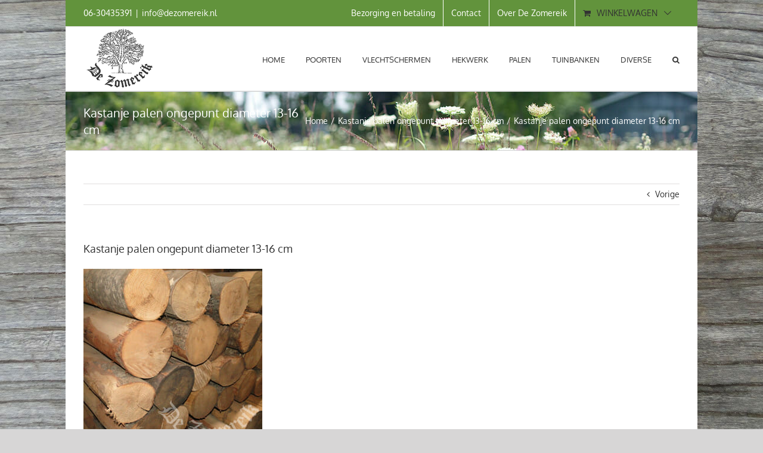

--- FILE ---
content_type: text/html; charset=utf-8
request_url: https://www.google.com/recaptcha/api2/anchor?ar=1&k=6Le_UEcaAAAAAEtj_8wizr7tkYoY8RhL8zozi4_-&co=aHR0cHM6Ly9kZXpvbWVyZWlrLm5sOjQ0Mw..&hl=en&v=N67nZn4AqZkNcbeMu4prBgzg&size=invisible&anchor-ms=20000&execute-ms=30000&cb=nq8pyxiv6ew1
body_size: 48639
content:
<!DOCTYPE HTML><html dir="ltr" lang="en"><head><meta http-equiv="Content-Type" content="text/html; charset=UTF-8">
<meta http-equiv="X-UA-Compatible" content="IE=edge">
<title>reCAPTCHA</title>
<style type="text/css">
/* cyrillic-ext */
@font-face {
  font-family: 'Roboto';
  font-style: normal;
  font-weight: 400;
  font-stretch: 100%;
  src: url(//fonts.gstatic.com/s/roboto/v48/KFO7CnqEu92Fr1ME7kSn66aGLdTylUAMa3GUBHMdazTgWw.woff2) format('woff2');
  unicode-range: U+0460-052F, U+1C80-1C8A, U+20B4, U+2DE0-2DFF, U+A640-A69F, U+FE2E-FE2F;
}
/* cyrillic */
@font-face {
  font-family: 'Roboto';
  font-style: normal;
  font-weight: 400;
  font-stretch: 100%;
  src: url(//fonts.gstatic.com/s/roboto/v48/KFO7CnqEu92Fr1ME7kSn66aGLdTylUAMa3iUBHMdazTgWw.woff2) format('woff2');
  unicode-range: U+0301, U+0400-045F, U+0490-0491, U+04B0-04B1, U+2116;
}
/* greek-ext */
@font-face {
  font-family: 'Roboto';
  font-style: normal;
  font-weight: 400;
  font-stretch: 100%;
  src: url(//fonts.gstatic.com/s/roboto/v48/KFO7CnqEu92Fr1ME7kSn66aGLdTylUAMa3CUBHMdazTgWw.woff2) format('woff2');
  unicode-range: U+1F00-1FFF;
}
/* greek */
@font-face {
  font-family: 'Roboto';
  font-style: normal;
  font-weight: 400;
  font-stretch: 100%;
  src: url(//fonts.gstatic.com/s/roboto/v48/KFO7CnqEu92Fr1ME7kSn66aGLdTylUAMa3-UBHMdazTgWw.woff2) format('woff2');
  unicode-range: U+0370-0377, U+037A-037F, U+0384-038A, U+038C, U+038E-03A1, U+03A3-03FF;
}
/* math */
@font-face {
  font-family: 'Roboto';
  font-style: normal;
  font-weight: 400;
  font-stretch: 100%;
  src: url(//fonts.gstatic.com/s/roboto/v48/KFO7CnqEu92Fr1ME7kSn66aGLdTylUAMawCUBHMdazTgWw.woff2) format('woff2');
  unicode-range: U+0302-0303, U+0305, U+0307-0308, U+0310, U+0312, U+0315, U+031A, U+0326-0327, U+032C, U+032F-0330, U+0332-0333, U+0338, U+033A, U+0346, U+034D, U+0391-03A1, U+03A3-03A9, U+03B1-03C9, U+03D1, U+03D5-03D6, U+03F0-03F1, U+03F4-03F5, U+2016-2017, U+2034-2038, U+203C, U+2040, U+2043, U+2047, U+2050, U+2057, U+205F, U+2070-2071, U+2074-208E, U+2090-209C, U+20D0-20DC, U+20E1, U+20E5-20EF, U+2100-2112, U+2114-2115, U+2117-2121, U+2123-214F, U+2190, U+2192, U+2194-21AE, U+21B0-21E5, U+21F1-21F2, U+21F4-2211, U+2213-2214, U+2216-22FF, U+2308-230B, U+2310, U+2319, U+231C-2321, U+2336-237A, U+237C, U+2395, U+239B-23B7, U+23D0, U+23DC-23E1, U+2474-2475, U+25AF, U+25B3, U+25B7, U+25BD, U+25C1, U+25CA, U+25CC, U+25FB, U+266D-266F, U+27C0-27FF, U+2900-2AFF, U+2B0E-2B11, U+2B30-2B4C, U+2BFE, U+3030, U+FF5B, U+FF5D, U+1D400-1D7FF, U+1EE00-1EEFF;
}
/* symbols */
@font-face {
  font-family: 'Roboto';
  font-style: normal;
  font-weight: 400;
  font-stretch: 100%;
  src: url(//fonts.gstatic.com/s/roboto/v48/KFO7CnqEu92Fr1ME7kSn66aGLdTylUAMaxKUBHMdazTgWw.woff2) format('woff2');
  unicode-range: U+0001-000C, U+000E-001F, U+007F-009F, U+20DD-20E0, U+20E2-20E4, U+2150-218F, U+2190, U+2192, U+2194-2199, U+21AF, U+21E6-21F0, U+21F3, U+2218-2219, U+2299, U+22C4-22C6, U+2300-243F, U+2440-244A, U+2460-24FF, U+25A0-27BF, U+2800-28FF, U+2921-2922, U+2981, U+29BF, U+29EB, U+2B00-2BFF, U+4DC0-4DFF, U+FFF9-FFFB, U+10140-1018E, U+10190-1019C, U+101A0, U+101D0-101FD, U+102E0-102FB, U+10E60-10E7E, U+1D2C0-1D2D3, U+1D2E0-1D37F, U+1F000-1F0FF, U+1F100-1F1AD, U+1F1E6-1F1FF, U+1F30D-1F30F, U+1F315, U+1F31C, U+1F31E, U+1F320-1F32C, U+1F336, U+1F378, U+1F37D, U+1F382, U+1F393-1F39F, U+1F3A7-1F3A8, U+1F3AC-1F3AF, U+1F3C2, U+1F3C4-1F3C6, U+1F3CA-1F3CE, U+1F3D4-1F3E0, U+1F3ED, U+1F3F1-1F3F3, U+1F3F5-1F3F7, U+1F408, U+1F415, U+1F41F, U+1F426, U+1F43F, U+1F441-1F442, U+1F444, U+1F446-1F449, U+1F44C-1F44E, U+1F453, U+1F46A, U+1F47D, U+1F4A3, U+1F4B0, U+1F4B3, U+1F4B9, U+1F4BB, U+1F4BF, U+1F4C8-1F4CB, U+1F4D6, U+1F4DA, U+1F4DF, U+1F4E3-1F4E6, U+1F4EA-1F4ED, U+1F4F7, U+1F4F9-1F4FB, U+1F4FD-1F4FE, U+1F503, U+1F507-1F50B, U+1F50D, U+1F512-1F513, U+1F53E-1F54A, U+1F54F-1F5FA, U+1F610, U+1F650-1F67F, U+1F687, U+1F68D, U+1F691, U+1F694, U+1F698, U+1F6AD, U+1F6B2, U+1F6B9-1F6BA, U+1F6BC, U+1F6C6-1F6CF, U+1F6D3-1F6D7, U+1F6E0-1F6EA, U+1F6F0-1F6F3, U+1F6F7-1F6FC, U+1F700-1F7FF, U+1F800-1F80B, U+1F810-1F847, U+1F850-1F859, U+1F860-1F887, U+1F890-1F8AD, U+1F8B0-1F8BB, U+1F8C0-1F8C1, U+1F900-1F90B, U+1F93B, U+1F946, U+1F984, U+1F996, U+1F9E9, U+1FA00-1FA6F, U+1FA70-1FA7C, U+1FA80-1FA89, U+1FA8F-1FAC6, U+1FACE-1FADC, U+1FADF-1FAE9, U+1FAF0-1FAF8, U+1FB00-1FBFF;
}
/* vietnamese */
@font-face {
  font-family: 'Roboto';
  font-style: normal;
  font-weight: 400;
  font-stretch: 100%;
  src: url(//fonts.gstatic.com/s/roboto/v48/KFO7CnqEu92Fr1ME7kSn66aGLdTylUAMa3OUBHMdazTgWw.woff2) format('woff2');
  unicode-range: U+0102-0103, U+0110-0111, U+0128-0129, U+0168-0169, U+01A0-01A1, U+01AF-01B0, U+0300-0301, U+0303-0304, U+0308-0309, U+0323, U+0329, U+1EA0-1EF9, U+20AB;
}
/* latin-ext */
@font-face {
  font-family: 'Roboto';
  font-style: normal;
  font-weight: 400;
  font-stretch: 100%;
  src: url(//fonts.gstatic.com/s/roboto/v48/KFO7CnqEu92Fr1ME7kSn66aGLdTylUAMa3KUBHMdazTgWw.woff2) format('woff2');
  unicode-range: U+0100-02BA, U+02BD-02C5, U+02C7-02CC, U+02CE-02D7, U+02DD-02FF, U+0304, U+0308, U+0329, U+1D00-1DBF, U+1E00-1E9F, U+1EF2-1EFF, U+2020, U+20A0-20AB, U+20AD-20C0, U+2113, U+2C60-2C7F, U+A720-A7FF;
}
/* latin */
@font-face {
  font-family: 'Roboto';
  font-style: normal;
  font-weight: 400;
  font-stretch: 100%;
  src: url(//fonts.gstatic.com/s/roboto/v48/KFO7CnqEu92Fr1ME7kSn66aGLdTylUAMa3yUBHMdazQ.woff2) format('woff2');
  unicode-range: U+0000-00FF, U+0131, U+0152-0153, U+02BB-02BC, U+02C6, U+02DA, U+02DC, U+0304, U+0308, U+0329, U+2000-206F, U+20AC, U+2122, U+2191, U+2193, U+2212, U+2215, U+FEFF, U+FFFD;
}
/* cyrillic-ext */
@font-face {
  font-family: 'Roboto';
  font-style: normal;
  font-weight: 500;
  font-stretch: 100%;
  src: url(//fonts.gstatic.com/s/roboto/v48/KFO7CnqEu92Fr1ME7kSn66aGLdTylUAMa3GUBHMdazTgWw.woff2) format('woff2');
  unicode-range: U+0460-052F, U+1C80-1C8A, U+20B4, U+2DE0-2DFF, U+A640-A69F, U+FE2E-FE2F;
}
/* cyrillic */
@font-face {
  font-family: 'Roboto';
  font-style: normal;
  font-weight: 500;
  font-stretch: 100%;
  src: url(//fonts.gstatic.com/s/roboto/v48/KFO7CnqEu92Fr1ME7kSn66aGLdTylUAMa3iUBHMdazTgWw.woff2) format('woff2');
  unicode-range: U+0301, U+0400-045F, U+0490-0491, U+04B0-04B1, U+2116;
}
/* greek-ext */
@font-face {
  font-family: 'Roboto';
  font-style: normal;
  font-weight: 500;
  font-stretch: 100%;
  src: url(//fonts.gstatic.com/s/roboto/v48/KFO7CnqEu92Fr1ME7kSn66aGLdTylUAMa3CUBHMdazTgWw.woff2) format('woff2');
  unicode-range: U+1F00-1FFF;
}
/* greek */
@font-face {
  font-family: 'Roboto';
  font-style: normal;
  font-weight: 500;
  font-stretch: 100%;
  src: url(//fonts.gstatic.com/s/roboto/v48/KFO7CnqEu92Fr1ME7kSn66aGLdTylUAMa3-UBHMdazTgWw.woff2) format('woff2');
  unicode-range: U+0370-0377, U+037A-037F, U+0384-038A, U+038C, U+038E-03A1, U+03A3-03FF;
}
/* math */
@font-face {
  font-family: 'Roboto';
  font-style: normal;
  font-weight: 500;
  font-stretch: 100%;
  src: url(//fonts.gstatic.com/s/roboto/v48/KFO7CnqEu92Fr1ME7kSn66aGLdTylUAMawCUBHMdazTgWw.woff2) format('woff2');
  unicode-range: U+0302-0303, U+0305, U+0307-0308, U+0310, U+0312, U+0315, U+031A, U+0326-0327, U+032C, U+032F-0330, U+0332-0333, U+0338, U+033A, U+0346, U+034D, U+0391-03A1, U+03A3-03A9, U+03B1-03C9, U+03D1, U+03D5-03D6, U+03F0-03F1, U+03F4-03F5, U+2016-2017, U+2034-2038, U+203C, U+2040, U+2043, U+2047, U+2050, U+2057, U+205F, U+2070-2071, U+2074-208E, U+2090-209C, U+20D0-20DC, U+20E1, U+20E5-20EF, U+2100-2112, U+2114-2115, U+2117-2121, U+2123-214F, U+2190, U+2192, U+2194-21AE, U+21B0-21E5, U+21F1-21F2, U+21F4-2211, U+2213-2214, U+2216-22FF, U+2308-230B, U+2310, U+2319, U+231C-2321, U+2336-237A, U+237C, U+2395, U+239B-23B7, U+23D0, U+23DC-23E1, U+2474-2475, U+25AF, U+25B3, U+25B7, U+25BD, U+25C1, U+25CA, U+25CC, U+25FB, U+266D-266F, U+27C0-27FF, U+2900-2AFF, U+2B0E-2B11, U+2B30-2B4C, U+2BFE, U+3030, U+FF5B, U+FF5D, U+1D400-1D7FF, U+1EE00-1EEFF;
}
/* symbols */
@font-face {
  font-family: 'Roboto';
  font-style: normal;
  font-weight: 500;
  font-stretch: 100%;
  src: url(//fonts.gstatic.com/s/roboto/v48/KFO7CnqEu92Fr1ME7kSn66aGLdTylUAMaxKUBHMdazTgWw.woff2) format('woff2');
  unicode-range: U+0001-000C, U+000E-001F, U+007F-009F, U+20DD-20E0, U+20E2-20E4, U+2150-218F, U+2190, U+2192, U+2194-2199, U+21AF, U+21E6-21F0, U+21F3, U+2218-2219, U+2299, U+22C4-22C6, U+2300-243F, U+2440-244A, U+2460-24FF, U+25A0-27BF, U+2800-28FF, U+2921-2922, U+2981, U+29BF, U+29EB, U+2B00-2BFF, U+4DC0-4DFF, U+FFF9-FFFB, U+10140-1018E, U+10190-1019C, U+101A0, U+101D0-101FD, U+102E0-102FB, U+10E60-10E7E, U+1D2C0-1D2D3, U+1D2E0-1D37F, U+1F000-1F0FF, U+1F100-1F1AD, U+1F1E6-1F1FF, U+1F30D-1F30F, U+1F315, U+1F31C, U+1F31E, U+1F320-1F32C, U+1F336, U+1F378, U+1F37D, U+1F382, U+1F393-1F39F, U+1F3A7-1F3A8, U+1F3AC-1F3AF, U+1F3C2, U+1F3C4-1F3C6, U+1F3CA-1F3CE, U+1F3D4-1F3E0, U+1F3ED, U+1F3F1-1F3F3, U+1F3F5-1F3F7, U+1F408, U+1F415, U+1F41F, U+1F426, U+1F43F, U+1F441-1F442, U+1F444, U+1F446-1F449, U+1F44C-1F44E, U+1F453, U+1F46A, U+1F47D, U+1F4A3, U+1F4B0, U+1F4B3, U+1F4B9, U+1F4BB, U+1F4BF, U+1F4C8-1F4CB, U+1F4D6, U+1F4DA, U+1F4DF, U+1F4E3-1F4E6, U+1F4EA-1F4ED, U+1F4F7, U+1F4F9-1F4FB, U+1F4FD-1F4FE, U+1F503, U+1F507-1F50B, U+1F50D, U+1F512-1F513, U+1F53E-1F54A, U+1F54F-1F5FA, U+1F610, U+1F650-1F67F, U+1F687, U+1F68D, U+1F691, U+1F694, U+1F698, U+1F6AD, U+1F6B2, U+1F6B9-1F6BA, U+1F6BC, U+1F6C6-1F6CF, U+1F6D3-1F6D7, U+1F6E0-1F6EA, U+1F6F0-1F6F3, U+1F6F7-1F6FC, U+1F700-1F7FF, U+1F800-1F80B, U+1F810-1F847, U+1F850-1F859, U+1F860-1F887, U+1F890-1F8AD, U+1F8B0-1F8BB, U+1F8C0-1F8C1, U+1F900-1F90B, U+1F93B, U+1F946, U+1F984, U+1F996, U+1F9E9, U+1FA00-1FA6F, U+1FA70-1FA7C, U+1FA80-1FA89, U+1FA8F-1FAC6, U+1FACE-1FADC, U+1FADF-1FAE9, U+1FAF0-1FAF8, U+1FB00-1FBFF;
}
/* vietnamese */
@font-face {
  font-family: 'Roboto';
  font-style: normal;
  font-weight: 500;
  font-stretch: 100%;
  src: url(//fonts.gstatic.com/s/roboto/v48/KFO7CnqEu92Fr1ME7kSn66aGLdTylUAMa3OUBHMdazTgWw.woff2) format('woff2');
  unicode-range: U+0102-0103, U+0110-0111, U+0128-0129, U+0168-0169, U+01A0-01A1, U+01AF-01B0, U+0300-0301, U+0303-0304, U+0308-0309, U+0323, U+0329, U+1EA0-1EF9, U+20AB;
}
/* latin-ext */
@font-face {
  font-family: 'Roboto';
  font-style: normal;
  font-weight: 500;
  font-stretch: 100%;
  src: url(//fonts.gstatic.com/s/roboto/v48/KFO7CnqEu92Fr1ME7kSn66aGLdTylUAMa3KUBHMdazTgWw.woff2) format('woff2');
  unicode-range: U+0100-02BA, U+02BD-02C5, U+02C7-02CC, U+02CE-02D7, U+02DD-02FF, U+0304, U+0308, U+0329, U+1D00-1DBF, U+1E00-1E9F, U+1EF2-1EFF, U+2020, U+20A0-20AB, U+20AD-20C0, U+2113, U+2C60-2C7F, U+A720-A7FF;
}
/* latin */
@font-face {
  font-family: 'Roboto';
  font-style: normal;
  font-weight: 500;
  font-stretch: 100%;
  src: url(//fonts.gstatic.com/s/roboto/v48/KFO7CnqEu92Fr1ME7kSn66aGLdTylUAMa3yUBHMdazQ.woff2) format('woff2');
  unicode-range: U+0000-00FF, U+0131, U+0152-0153, U+02BB-02BC, U+02C6, U+02DA, U+02DC, U+0304, U+0308, U+0329, U+2000-206F, U+20AC, U+2122, U+2191, U+2193, U+2212, U+2215, U+FEFF, U+FFFD;
}
/* cyrillic-ext */
@font-face {
  font-family: 'Roboto';
  font-style: normal;
  font-weight: 900;
  font-stretch: 100%;
  src: url(//fonts.gstatic.com/s/roboto/v48/KFO7CnqEu92Fr1ME7kSn66aGLdTylUAMa3GUBHMdazTgWw.woff2) format('woff2');
  unicode-range: U+0460-052F, U+1C80-1C8A, U+20B4, U+2DE0-2DFF, U+A640-A69F, U+FE2E-FE2F;
}
/* cyrillic */
@font-face {
  font-family: 'Roboto';
  font-style: normal;
  font-weight: 900;
  font-stretch: 100%;
  src: url(//fonts.gstatic.com/s/roboto/v48/KFO7CnqEu92Fr1ME7kSn66aGLdTylUAMa3iUBHMdazTgWw.woff2) format('woff2');
  unicode-range: U+0301, U+0400-045F, U+0490-0491, U+04B0-04B1, U+2116;
}
/* greek-ext */
@font-face {
  font-family: 'Roboto';
  font-style: normal;
  font-weight: 900;
  font-stretch: 100%;
  src: url(//fonts.gstatic.com/s/roboto/v48/KFO7CnqEu92Fr1ME7kSn66aGLdTylUAMa3CUBHMdazTgWw.woff2) format('woff2');
  unicode-range: U+1F00-1FFF;
}
/* greek */
@font-face {
  font-family: 'Roboto';
  font-style: normal;
  font-weight: 900;
  font-stretch: 100%;
  src: url(//fonts.gstatic.com/s/roboto/v48/KFO7CnqEu92Fr1ME7kSn66aGLdTylUAMa3-UBHMdazTgWw.woff2) format('woff2');
  unicode-range: U+0370-0377, U+037A-037F, U+0384-038A, U+038C, U+038E-03A1, U+03A3-03FF;
}
/* math */
@font-face {
  font-family: 'Roboto';
  font-style: normal;
  font-weight: 900;
  font-stretch: 100%;
  src: url(//fonts.gstatic.com/s/roboto/v48/KFO7CnqEu92Fr1ME7kSn66aGLdTylUAMawCUBHMdazTgWw.woff2) format('woff2');
  unicode-range: U+0302-0303, U+0305, U+0307-0308, U+0310, U+0312, U+0315, U+031A, U+0326-0327, U+032C, U+032F-0330, U+0332-0333, U+0338, U+033A, U+0346, U+034D, U+0391-03A1, U+03A3-03A9, U+03B1-03C9, U+03D1, U+03D5-03D6, U+03F0-03F1, U+03F4-03F5, U+2016-2017, U+2034-2038, U+203C, U+2040, U+2043, U+2047, U+2050, U+2057, U+205F, U+2070-2071, U+2074-208E, U+2090-209C, U+20D0-20DC, U+20E1, U+20E5-20EF, U+2100-2112, U+2114-2115, U+2117-2121, U+2123-214F, U+2190, U+2192, U+2194-21AE, U+21B0-21E5, U+21F1-21F2, U+21F4-2211, U+2213-2214, U+2216-22FF, U+2308-230B, U+2310, U+2319, U+231C-2321, U+2336-237A, U+237C, U+2395, U+239B-23B7, U+23D0, U+23DC-23E1, U+2474-2475, U+25AF, U+25B3, U+25B7, U+25BD, U+25C1, U+25CA, U+25CC, U+25FB, U+266D-266F, U+27C0-27FF, U+2900-2AFF, U+2B0E-2B11, U+2B30-2B4C, U+2BFE, U+3030, U+FF5B, U+FF5D, U+1D400-1D7FF, U+1EE00-1EEFF;
}
/* symbols */
@font-face {
  font-family: 'Roboto';
  font-style: normal;
  font-weight: 900;
  font-stretch: 100%;
  src: url(//fonts.gstatic.com/s/roboto/v48/KFO7CnqEu92Fr1ME7kSn66aGLdTylUAMaxKUBHMdazTgWw.woff2) format('woff2');
  unicode-range: U+0001-000C, U+000E-001F, U+007F-009F, U+20DD-20E0, U+20E2-20E4, U+2150-218F, U+2190, U+2192, U+2194-2199, U+21AF, U+21E6-21F0, U+21F3, U+2218-2219, U+2299, U+22C4-22C6, U+2300-243F, U+2440-244A, U+2460-24FF, U+25A0-27BF, U+2800-28FF, U+2921-2922, U+2981, U+29BF, U+29EB, U+2B00-2BFF, U+4DC0-4DFF, U+FFF9-FFFB, U+10140-1018E, U+10190-1019C, U+101A0, U+101D0-101FD, U+102E0-102FB, U+10E60-10E7E, U+1D2C0-1D2D3, U+1D2E0-1D37F, U+1F000-1F0FF, U+1F100-1F1AD, U+1F1E6-1F1FF, U+1F30D-1F30F, U+1F315, U+1F31C, U+1F31E, U+1F320-1F32C, U+1F336, U+1F378, U+1F37D, U+1F382, U+1F393-1F39F, U+1F3A7-1F3A8, U+1F3AC-1F3AF, U+1F3C2, U+1F3C4-1F3C6, U+1F3CA-1F3CE, U+1F3D4-1F3E0, U+1F3ED, U+1F3F1-1F3F3, U+1F3F5-1F3F7, U+1F408, U+1F415, U+1F41F, U+1F426, U+1F43F, U+1F441-1F442, U+1F444, U+1F446-1F449, U+1F44C-1F44E, U+1F453, U+1F46A, U+1F47D, U+1F4A3, U+1F4B0, U+1F4B3, U+1F4B9, U+1F4BB, U+1F4BF, U+1F4C8-1F4CB, U+1F4D6, U+1F4DA, U+1F4DF, U+1F4E3-1F4E6, U+1F4EA-1F4ED, U+1F4F7, U+1F4F9-1F4FB, U+1F4FD-1F4FE, U+1F503, U+1F507-1F50B, U+1F50D, U+1F512-1F513, U+1F53E-1F54A, U+1F54F-1F5FA, U+1F610, U+1F650-1F67F, U+1F687, U+1F68D, U+1F691, U+1F694, U+1F698, U+1F6AD, U+1F6B2, U+1F6B9-1F6BA, U+1F6BC, U+1F6C6-1F6CF, U+1F6D3-1F6D7, U+1F6E0-1F6EA, U+1F6F0-1F6F3, U+1F6F7-1F6FC, U+1F700-1F7FF, U+1F800-1F80B, U+1F810-1F847, U+1F850-1F859, U+1F860-1F887, U+1F890-1F8AD, U+1F8B0-1F8BB, U+1F8C0-1F8C1, U+1F900-1F90B, U+1F93B, U+1F946, U+1F984, U+1F996, U+1F9E9, U+1FA00-1FA6F, U+1FA70-1FA7C, U+1FA80-1FA89, U+1FA8F-1FAC6, U+1FACE-1FADC, U+1FADF-1FAE9, U+1FAF0-1FAF8, U+1FB00-1FBFF;
}
/* vietnamese */
@font-face {
  font-family: 'Roboto';
  font-style: normal;
  font-weight: 900;
  font-stretch: 100%;
  src: url(//fonts.gstatic.com/s/roboto/v48/KFO7CnqEu92Fr1ME7kSn66aGLdTylUAMa3OUBHMdazTgWw.woff2) format('woff2');
  unicode-range: U+0102-0103, U+0110-0111, U+0128-0129, U+0168-0169, U+01A0-01A1, U+01AF-01B0, U+0300-0301, U+0303-0304, U+0308-0309, U+0323, U+0329, U+1EA0-1EF9, U+20AB;
}
/* latin-ext */
@font-face {
  font-family: 'Roboto';
  font-style: normal;
  font-weight: 900;
  font-stretch: 100%;
  src: url(//fonts.gstatic.com/s/roboto/v48/KFO7CnqEu92Fr1ME7kSn66aGLdTylUAMa3KUBHMdazTgWw.woff2) format('woff2');
  unicode-range: U+0100-02BA, U+02BD-02C5, U+02C7-02CC, U+02CE-02D7, U+02DD-02FF, U+0304, U+0308, U+0329, U+1D00-1DBF, U+1E00-1E9F, U+1EF2-1EFF, U+2020, U+20A0-20AB, U+20AD-20C0, U+2113, U+2C60-2C7F, U+A720-A7FF;
}
/* latin */
@font-face {
  font-family: 'Roboto';
  font-style: normal;
  font-weight: 900;
  font-stretch: 100%;
  src: url(//fonts.gstatic.com/s/roboto/v48/KFO7CnqEu92Fr1ME7kSn66aGLdTylUAMa3yUBHMdazQ.woff2) format('woff2');
  unicode-range: U+0000-00FF, U+0131, U+0152-0153, U+02BB-02BC, U+02C6, U+02DA, U+02DC, U+0304, U+0308, U+0329, U+2000-206F, U+20AC, U+2122, U+2191, U+2193, U+2212, U+2215, U+FEFF, U+FFFD;
}

</style>
<link rel="stylesheet" type="text/css" href="https://www.gstatic.com/recaptcha/releases/N67nZn4AqZkNcbeMu4prBgzg/styles__ltr.css">
<script nonce="BwL2E9ECJUrOu7fpw-xDNg" type="text/javascript">window['__recaptcha_api'] = 'https://www.google.com/recaptcha/api2/';</script>
<script type="text/javascript" src="https://www.gstatic.com/recaptcha/releases/N67nZn4AqZkNcbeMu4prBgzg/recaptcha__en.js" nonce="BwL2E9ECJUrOu7fpw-xDNg">
      
    </script></head>
<body><div id="rc-anchor-alert" class="rc-anchor-alert"></div>
<input type="hidden" id="recaptcha-token" value="[base64]">
<script type="text/javascript" nonce="BwL2E9ECJUrOu7fpw-xDNg">
      recaptcha.anchor.Main.init("[\x22ainput\x22,[\x22bgdata\x22,\x22\x22,\[base64]/[base64]/[base64]/[base64]/[base64]/[base64]/KGcoTywyNTMsTy5PKSxVRyhPLEMpKTpnKE8sMjUzLEMpLE8pKSxsKSksTykpfSxieT1mdW5jdGlvbihDLE8sdSxsKXtmb3IobD0odT1SKEMpLDApO08+MDtPLS0pbD1sPDw4fFooQyk7ZyhDLHUsbCl9LFVHPWZ1bmN0aW9uKEMsTyl7Qy5pLmxlbmd0aD4xMDQ/[base64]/[base64]/[base64]/[base64]/[base64]/[base64]/[base64]\\u003d\x22,\[base64]\\u003d\x22,\x22XsKew4oaw6fChcO0S8O5wod+OsK1HsK1eVNgw7HDrzHDtMK/wpbCiE3Dvl/DiDALaB0tewAWV8KuwrZOwrtGIzMfw6TCrQ57w63CiVhDwpAPBGLClUY1w63Cl8Kqw41oD3fCmV/Ds8KNNcKTwrDDjFk/[base64]/w5bCmHpjGEptcW/DiCErL8OeTFXCnMOaW8OcwqBuDcK9wrrCtMOAw6TCvxXCnngGLCIaC10/w6jDkAFbWCnCkWhUwp3CqMOiw6ZiE8O/wpnDvmwxDsK4NC3CnF/[base64]/DisKgwr/DrDLDkkvCpcO2wr9KCzTCqmMXwpxaw79Aw4tcJMOfDx1aw4bCuMKQw63CjwjCkgjCm13ClW7CmQphV8OoE0dCFMKowr7DgQs7w7PCqgTDkcKXJsKDBUXDmcK5w5jCpyvDtAg+w5zCqDkRQ3VNwr9YGMOzBsK3w6fCtn7CjVfCn8KNWMK2BRpecgwWw6/[base64]/w6YhwqZ4wr9YawLDoMKNBDcoMSHCqMKXN8OMwrDDgMO4cMKmw4IYEsK+wqwqwpfCscK4WmNfwq0gw7VmwrErw7XDpsKQa8KSwpByXx7CpGM4w6QLfSMUwq0jw7DDqsO5wrbDg8KOw7wHwqdNDFHDlsKMwpfDuEHCsMOjYsKzw5/ChcKnZsK9CsOkdzrDocK/e07Dh8KhNMOLdmvCpsO6d8OMw6xvQcKNw4TCg217woY6fjs4wqTDsG3Ds8OXwq3DiMKzOx9/w4XDvMObwpnCk1HCpCFQwp9tRcOsfMOMwofCr8K+wqTChmXCkMO+f8KEGMORwovDtl5pUG50XcKlXsK/BcKEwo/CusO/w7cdw65Kw6XCvxgBwpXCpW3Dp33CsmTCvkgLw7PDsMK8LMOKwqJ8cgcVwrDCoMOBB0/Ct39NwqIyw5AhFMKZUBUFZcKPHjrDpRt9wp8jwq7Dn8Odb8KFCMORwo1Mw5/DvsKRWsKuf8KAa8O/MWwcwrDCmcKHA1zCt2rDo8KHXgUFbjoxOy3CqcORHcOtw7h6HsKjw7BBPkLCgiLConPCt0jChcOaZD/DhMOoNMKtw4cAYcKALgnChsKNFCIkXsKUKBhYw7xebsK2RwfDv8OYwpPCvDxFVsKhbRdjwrwQwrXChMO8IcKOZcO/[base64]/[base64]/DocOfKFrDuBbDkTvCmkPDrlrDiWjCoBLCn8KhHsKQHsK9GcKmeBzCimNlwo7CmHYGF1s5BBrDi0XCiiDCtsKLaEB8woppwpNHw4XDgMOxeV00wq3CvcOowrDDjcOIwqrDvcOTIlXCjTQDO8KuwpXDqk8vwpt3UEbCpg9qw77CvMKoazvCtMKLX8Oyw6LDsS8yO8Ouwq/[base64]/EMKVIsOFw60Iwoddw6dwwpNUwqjDh8O2w5nDvmVya8KgDcKZw690wq7Ct8K4w787VA9Ow4rDnmpLARrCvm0sAMKmw44bwqnCqz9ZwobDqATDucOcwrDDocOhw67CksKewqJxb8O7CjDCrsOhO8K5V8KTwpQ/w6LDpncuwq7Dh11gw6HDoVdEUiXDumzDvMKuwozDpcORw5toLwN7w4fCmcKQUsK+w5lCwpTCkMOjw5XDosKFDsOUw5jCmn8bw58oXi0Pw7dydsOXXz5cw7MswpPCjWQ+wqbClMKxATMGex/DsAnCsMOTw4rCgcKcw6UWA1VkwrbDkh3CgMKwYW1cwoPCusK7wqAXdWpLw6nDi0TDnsKIwqknHcKQGcOZw6XDjW/Ds8OCwqVdwqs/JsOsw6FJE8KYw5rCrcKjwqzCtVnDu8KfwoVNw7F2wqpHQcOpw7dfwpjCkjNYDHnDsMOFw5MSSBMkw7HDhj/[base64]/CusKmOMKdBwbDonvCvcO0w6EMJXbCnSzChMOJw6zDo2cKaMKXw6MBw5YqwoooVRtOBwsZw5jCqEcLEcKrwoNCwoZgwovCtsKcwojCqXAxwolVwps/[base64]/E8KyHMKnw5XDhyZpKsKswoHDu8KqPcOXwosGw7bCvBB5w6YaUsK9wpfCi8OXQ8OTQl/CtDgKWjBvaQnCggXCr8KZJ1QRwpPChX9XwpLDtMKGw6nCnMObHUPCqgbCsD7DmzAXMsOFNk0EwrDCg8KbPcObGD4rEsO6wqQkw4DDvsKebcK2eRHDmxvCi8K8D8OaO8K8w6MWw7PCtDI/fsKXw7A9wpduwq59woVPwrA7wr3DpMO6XXvCkFtiFn/CrkLCkxhsQCocwpQqw6bDicOpw68HfMKJHEVUFcORNMKQVsKjwodgwoxqR8OHI1hvwpvCtcOmwpzDvRNTWmTCnhd5PsKMb2nCiFLDqH/[base64]/CqD9eVBjDrkBrwpFwwrfDqzcHwpcBAsOsDWA2M8KSw4wEwrJQZxpOCMOow7Q1SMK7QcKPf8KpaSPCu8K+w5dRw5rDq8O1w63DgsO1TCPDucK3CcO/NcKyCHzDnxPDj8Osw4fDrsKrw4RmwpPDh8Odw7rCpcOMXGdLLsK0woJRw67CgGYmJmbDsVUSSsO/w43DvcOWw45qdsK1EMOnRsKdw4jCoy5OCsOAw6HDqVvDu8OjWygywo3CtRQLGcOhIWLCqcKOwphnwqpzw4bDjURTwrPDjMOTw6PCoWN0wr/Ck8O9Al0fwp7DusKQDcK/w5V3IFZfw5NxwrjCijFZwpLDnzIFWiLDngXCvA3Dh8KlB8OewpkbMwTDkR7Dri/[base64]/ax9oKiTCmEhqw4nCksOCZsOADMKZdycowpkUwo/[base64]/UcOew4HChi4ZbXcbBxsbAFZvw6LDu3xscMOsw4rDiMKVw47DrMOQY8Ohwo/[base64]/HMKfVsKDAXc+VQoIw5XDlsKKFFjDoi4scQbCm2dsecKqJsKzw65IBHhRw4Aawp/DmRDCrsK1wowjbGnDrsKpflTCiS8Iw5VsEhRkIjtEwrLDr8Otw6bCmMK2w5jDjlXCtndmN8O4wpVLS8KxPhzCmnliwpDDqcKgwoTDhsKTw4vDjjHCkwbDt8OfwqsYwqPChMOVf2pXd8KLw7DDkm/DmzDDiTvCi8OtYhlYNFIZfmZsw4ckw6R7wqbCpcKxwqVOw6LCh1LCuCPDsi0+X8K6DwZOBsKNGcKwwozDocOFbWJ0w4LDisKywr9uw6/DjsKEQWHDv8KGSxzDg2cfw7kLX8KOImNqw4MLwrEqwrHDnzHCqE9ew7vDvcKuw7JpW8Oawr3Do8Kcw7zDl2jCqmN1Xg/[base64]/ClMK2w7/[base64]/cMOWJnHDjcKHOHbCuMK2OcK3IDfCkS3CjMOxw5jCo8KVByBaw4JxwotlZ3VvPsOmPsKhwrTCh8OcFXTDtMOnw6gAwqcZw5NHwrvCncKYZMO+w6jDqkPDrm/Cn8OvHcKMPWobw4/DuMKgwq3Csi5nw6rCmMKUwrcsHcOXRsOsCMO+QVJTd8Oaw5nCpUYsRsOvDG84fBnCknTDm8KEEXlLw4vDpD5UwqBnJA/DuiVOwpvDoV3CqFo8OUhAw53DpFl+XcKpwrc0wpbCvSs0w63CmSx/[base64]/DusKXw49ZP8OzXMKpNMKtRzTCuMOPVcOOEsOlXcKDwoLClsKGBx5gwpjCqMOEE3jCkcO7BMKCDcKxwrdOwo5gd8Ksw4LDq8OtQ8OMHS/Dg1jCucOywpATwoBGw7dyw4DCq23Cq2vChxrCrxHDm8O1e8OpwrvCpsOKwq3DlMKOw7zDvhEXJ8OjJCzCqzNqw4PCrnBJwqY8PU7Cmw7Cn3rCh8OMV8OFBcOodcOWTBx5LnINwrRRDMK/w7zCuFoAw5IFw4DDvMKoYMKXw7JTw7HDgTHCuTk7KzDDikXChxgTw5g9w6B5cEXCvcKhw7PCjsKrwpMqw63Du8OKw7xVwpACa8OcOsOyC8KBcsO0wqfCiMKRw47Dh8K/CWwTDiNawqzDjMK7VlLCsX44OcKhHsOpw7fCpsKOGMOwZ8K2wozCosOHwq3Dl8OGHy4Mw79Awp1ABsOoIcK/asOAw7sbPMK3L1jDv2rDkMK4w69UU13CvC3Dq8KfPsKaa8O+NsOMwqFYRMKPfDQ0aQLDhkLDpMKjw4d/QVjDoTRPbyBCcT0ff8OOwrvCrsO7esOrVEYdO0bCjcODO8OsRsKgw70cf8OQwoR4BsK8wr1rFiM/[base64]/DsMOLEgXDilUoQcOWwoHCjcKvNxJRw6huwpkvPlwLQ8OTwrnDjMKCwprCnn7Co8O9w5ZiFjXCgsK3QMKkwqbCjTpVwo7CpMOtwpkFHcOqwqJpdcKbNw3DtsOjBSrDglXCsgrDsiDCjsOvw5IBwpXDiwxxNh5vw6nDpG7CrhE/GUgEAMOiYsKvc17Dg8OdeE86eBnDvF3DicObw4gAwrzDtcKhwpUrw7Vuw6TCu0bDksKdVXzCogDCsk8+w5TDl8KUw59wc8Kbw6LCv1UXw7/Ci8Kowp4Gw57CqVZaMsOJGCnDlsKSMsOjw709w6RtE2DDvcKmIz3Ci0tbwqAcTsOiwrrDow/[base64]/DgVHDshdDw6fDhx/CmDDDrsODLMOedcOvKD55w6VmwoQ3wqzDniRtUgoLwphoKMK3ByQmw77CvnwoQy7CrsOMb8O0wrNrwqnChMO3V8O/w4vDr8K6UxLCncKuTcOuw7XDll9IwrUWw4nDr8KVRGwLwp/[base64]/CtRTCoMKtwo83AMKSw5HCkVUpZsOeA1nCqMOTfcOuw7gCw5cvw5o2w6kfI8ODYwYKwqVAw4XCqMOfYHkyw6XCmEUfRsKdw7rCjcO7w54yV0vCqsKaTMOkMzrDlDbDu3HCrMOYPTfDggzCinTDpsOEwqTCrUJRLnw5Nw44Y8K1RMKKw5zCsk/ChEwtw6zDjX1IEnPDsyTDvsO0wobClDEeVsKlwpo5w4FLwoDDu8Kdw5MbT8K2K3ARwrNYw6vCtMKqdwIkBA49w4EEwqVBwrvDmHHCh8Kgw5I2ZsKkw5TCnmHDiUjDssKsXEvDsyF1WCvDjMKFHiElQ1jDpsO3SEpWUcOhwqVCR8O6wq/DkSfDlVd2w7lXFXxKw6Y1YnvDoVjCu3LDoMOPw7PCqi0vekvCrn4Xw7HCn8KGU3NUGGvDtRQRbMKxwprCnxnChwHCl8ONwo3DuCjCsVjClMOwwpjDpcKfY8OGwo9RB1AGWk/CiG/CunR/w7DDpMOTXS87EMO6wrbChFjCrgx9wq7DqUNAdcKBKRPCgAvCusOYKcOCJWrCnsO6LMKQYsKCw4bDrn0SKTTCrj4VwqxXwr/[base64]/wrbDq8OjWwHCghIswpjCpMOOQsKyfEYhw7rCpREkAnclw7p/woUGN8OYEsKdOTrDicOdfXDDkMKLOVTDmcOGOidbPzcpIcK/[base64]/Cl8KnRMKmw4HDgV5NwqVBSXYydTnCpsOhw7J5wrDDlsKcD1RLTMK4ZwbCl0vDscKIZ21QDk/CsMKqIkIrfCIsw6Ydw7/DpxbDj8OBHsOTQ0XDsMOEOzLDq8KVAAJuw7LCvl/[base64]/OHpBwoUoBsOFI39wey/CmMK5w47DscKswrlGw7djwo5RfkTCj1rCtcKAThI+woJffcOHbcKewo5ncsOhwqgGw59gL38uw4tnwpVlJcOcfj7CkXfCpn51w7rCmMOCwpbCisK5wpLDihvCrTnDu8KTQsOOw6DDh8KuQMKOw5bCqVVjw68RbMOTw7tRw6x0wqzCisOgbMKEwoY3w4knaHbCs8O/wrLCjUAMwrPChMOmOsKGw5Vgwr3Dmy/DqMOxw5HDv8KCLwHClwPDjsO9w7cywrfDvMK5w75rw54wBCHDpUXConTCv8OPMcK0w702Kh3DqcOHw7lhARbDqMKow77DhQLCu8O5w53DjsO/KGJde8KYB0rClcOlw78DEsKtw54Pwpkcw6TDsMOpCmvCkMK1XyY7acOow4ZVPXxFEWXCiX/Dh0o6w5VRw6MseCQDEcKrwrg8FnDChwfDljcJw61KADTDjMOVf2vDm8OrIVzCscO1w5U3MF9QWiEkATjChMOBw4jCg2zCo8O/[base64]/wq7Dv8ODwrfCqsOYIgbDuznCrsOdF8OSw6BJWXAONzPDnkJZwpHDm2d/c8OmwpXCicOKcyYcwqJ4wqzDuiDDoEkswrksasKcAyp5w7HDtF/CqhxMI23CnRZMVMKkNcOVwrLCik0PwqdsGsOjw4LClsOgHsKJwqnDsMKfw519w6MLdcKiwoLDuMKiG1p8Q8KiM8OjMcOZw6VTU0kCwow4w7ZrazpdbBnCsFk6UsK7MCw3bXJ8w5h7P8OKwp3DgMKRdwEGw4oULMKvNcO2wokPUEPCplc/U8KlWgjCqMOUOMKWw5NDD8KIwpvDtDcdw7EOw4VjdsKWEA/Cm8KaH8KIwpfDiMOkw7YXfGfCknPDsSYqwoEFw4rCi8KkfRnDvMOpblDDtMOYSMKMWjnCjCFKw4hXwp7CvjpqOcOHKz0ywrFeccKsw4/DpHvCvHrDrT7CqMOEwrrDt8K/fsKGQkVGwoMQVmQ4EcOTWUXCuMKhI8KFw7UyMQ3DqDktYV/DnMKNw7MTQcKdV3FUw641woAHwq5tw7fCjnfCuMOzIBA9ScORe8OtYsKJZEpywqzDtGg0w7wTbjHCl8Odwps4dm51w5UIwoDClcK0A8OQATMaIXPCgcK1EcOgccKHIV89N3bDu8KDY8Onw7fDkA/DsCBEW1HCrSQ9Qi8Vw5fDl2TDrjHDm3PCvMOOwq3DhsO0NMO2GMOswqtFHGofW8OFwo/Cn8KTE8OlckInI8Ozw7sawq7DgnwdwpjDtcOrw6cewpNcwoTCgA7DhB/CpU7CvMOlUsKTVRQQwoDDk2HCrjIqTmDCoyPCrsOAwqfDrMOAY2tswprDgcK0S0/[base64]/[base64]/CuBjDjMO6w5LClwDDl8KHw4vCiDLCiB7DlmkVbcOSRG0SF2HDtgFdLEMGwqzDpMOySk03VxPCjMKbwpl2EXEVVBvDqcOXw4fDsMO0wobChFfCocOWwpzDiAtIwqzDp8K5wr7CrMKDDSHDpMODw50zw4tiw4fCh8Orw69dw5FeCldYOMOnNT/DjBvDm8OIccOfaMKSw5zDpMK/JcOFw64fA8KvLR/CnTkywpEUXsOuAcKIS3cxw54mAMOqDzfDhsKnLTTDucO8P8K7WTHCslt+RwLCvUHDv1kYLcOueT5Qw7XDqibDoMOIwpUEw5hDwoHDn8OVw51aaWfDucOrwoTDoW3DrcKTU8Kpw47Du3zCpH7CiMOkw67DoxtjDMKDeCTCpUTDo8O3w5vCmE42cRTCt2/DrcK6LcK1w73DjH7CoXTDhB1lw4zDqMKTVGrCjTYfeA/DrMK3S8KNKlPDvhnDssK+U8OqNsO/w5HDrHUMw4zDpMKZIS4mw7zDhhDDtEVfwrFUwpbDmTJSeT/Du2vCkF1pIl7Dt1LDvArCpnTDqSUDMT5pF3LDmT0OME4Yw7UVcMOPSUQeXkLDrkVOwr5XRMOte8Olb1d1acObwq/[base64]/DtUIwwo8Aw6zDrcO7wrrCjcOyw7zDgwhPwoXCrickKzzCqsKPw5g/[base64]/CpFTDjQ3CgH3Dul4TwpQyw7law5EBPXlzPXRQGMOcPMOdwq8ow4vCjHhNIGYSw6PDsMKjMsOdZBI0woTDo8OAw67Cg8OLw5gZw6bDisKwIcKUw6rDs8K9Mg8lw5zCr23CmQ3CpWTCkyjCnlbCq3MDbkMbwr9Hwp/[base64]/[base64]/DmMOSfsKxeGs0XXRPwo7CszTDmMOGwoHCtcOkCMKmCRHDihpXwqTDv8OnwoXDgsKINWTCn1M3woDDtMKAw6suIw/Cni93w6RawqTCry5LIsKFHRfDtcOKwrZ5ZVJ4d8KZw41Ww43CusOGwr8ywp7Dmgo2w6tmPsKvW8O8w4tJw5LDm8KkwqTCimwGASfDp0xdLcOJw6nDgUo5NcOENcKvw7PDmmoFEAnDiMOmBzjCpWMhdMKawpbDp8KOfRLDgV3CmMO/EsOrGj3DjMKeFMKawoHDvENYwrvCqMOHasKIasOJwr3CnQ9QQUHCiQPCrwtYw4YDwobCqsKLWcK8X8K0w5wXHm8owpzChMKcwqXDo8Opw7Z5KgoXXcODcsO9w6BFYTAgwqkiw4XCgcOmw643w4PDszNaw4/Ck3sXwpTDm8OnFCXCjcOWwq0Qw53Cuy7Dk1/DucKcwpQWwqLCjVvCj8OXw68KXcOscnDDvMK7w51YPcK6EsKhwpxmw5g+LMOuwoJnw4MuBhPDqhBJwqRTV2TCmDdXKwjCnDjCgE4Vwq1Uw4fDkWUaQsOrdMOlGT/CnsOjwrLCjkRkw5PCiMOUPsKsIMKEdks0wp3Dt8K7OsKUw6gnw7kAwrHDqzbCkE4iUmYzV8K2w6IcLMOmw6HCu8KZw48cZjNtwrnDm1jCjsOjQAZiKRbDp2jDrzZ6PE5IwqDDonNCI8ORXsOreR3Cp8O5wqnDkUzDssKZBAzDtMO/woFGwq5NQ2RMDC/Dk8O0E8O+bGdLIMOAw6ZHw4zDuw3Dgn8bwr/CvcO2EMKWTGDDsHAvw5BEwrzDkcKUSWXCvD9TFcOGwr3CqsObWMOAw6bCplnCsQEbSMKvNyJybsKtcsKnwokgw5ArwoTCk8Kpw6fCg1M8w53Cv3dgV8O/woE7DMO/LEMjRsO7w7LClMOxwpfCj1TCpsKcwr/DvWbDlVvDgQ/DscKLf03DgxLDjDzDsBE8wqoywrU1wo3Djh1Ew7vDoCoMw6zDtzbDkFHCvDXDksKkw64Nw6HDhMKPHD/CoFTDu0R3IlXCu8KCwq7DusKjAsOHwqpkwqjDlw8Bw6fClkFaSsKow4/CqcK0OsKlw4ErwrjDjsK8X8KXwrHDvxPCicOsYl1+MVZAwoTCgUbDkcOrwrArw6bCgsKfwpXCgcKaw7MsHAA2wqgiwp9dW1ggb8OxcGjChAdfV8OTwrknw5xVwpnCnD/Cs8K/NkDDn8KUwo04w6QqM8OtwqfCoiV8K8KXwqBvd3vCjC5Yw4TDtGbDisOYDMKrBMOZRMOqwrgtw5zChsOBPsOMwqnCmcOPclkcwoEAwoHDjcOHR8OZwqdhwpfDscKJwqQudXfCiMOOX8OdDMOsRG5Aw7VZXl8ZwpjDv8KLwqh9RsKMDsO6OsKow7rDmy/CkSBfw5PDrsOaw73DmgnCok0tw6UmQGbCgwtSZMOewpJ4wrrDgMKNPwA0PsOmM8O1wrzDmMK2w6nChcOWJTPDvMOURMKUw7PDnRHCpcKMIEtXwpo3wrzDvsKpw4QuA8K0VFbDk8KYw6fCl0fChsOifcOMw6p1JxsLVEReDRBhwqHDrsKSV3FSw5/DkG1dw55LFcKkw47CnsOdw5LCsh9BZDgVKSlrHnkJw6vDnSYSBMKLw59Ww6fDpBMhWMOyCMKJd8KVwrXCksO3Xn1GdjbDg2sNHcOOI1/[base64]/[base64]/NcOUwrjDgkjCg8Kmw64UDcOjHMKtwrIbN8K9QsO+worDnT1Jw4I7RyjCgMKVScKLT8OBw7FBwqLDtMKkP0VlQ8OJcMOeRsKzcT1cDsOGw5jCnTfCl8OpwqVfTMK5OwFpYcOiwoHDgcK1VMOGwoY9J8OiwpEyXGPCln/DkMODw49neMO3wrQQHS8CwpRgHcOwPcOCw7QLW8KaGBgqwpvCgcKowrQpw4zDrMKSJE/[base64]/CuFtcI8OmSsKALBnDrClTXMOfw4rCmcOuKcOkw5pgwr/DviIJIHg0FsOkIl3CuMOGwogUZMObw75rV2AXw7zCpcOKwrHDssKEG8KCw44xScKZwqPDg0rCssKOCcKGw6Ucw6LDlBJhaQLCqcKjPnBBJ8OQKgtEMTrDgD3CtsOXw7fDs1cLE2BqEjzCuMKecMOxdGkFwoE/[base64]/wpDCmcOxw599EhnDjERjwqA+CyIhWsOVbEVKVVjCvCk6Gm18E3VBBRU3DzvCqEAhBMOww7kQw6/DpMKsCsO+wqctw4xvLFrCjMKAwrF6NzfCrz40wpPDj8K7LcOZw5d9LMKNw47DpsOBw7PDhDXCicKHw4ZwTxLDgMK1U8KbHMO8cAtRZ0NCGC3CksKfw7HChQvDk8Kpwp9HRcO5wrlqPsKZdMOMEsOTLkjDox7DoMKYEnTDosKPIlAfdsKKND5pYMOaOy/DgsKZw4gaw5PCp8K5wpUBwrcEwqXDomfDkUzCucKbesKCOwzClMK0IkPCkMKfFsOBw44Rw7dgeUIww4gGNyzCr8KywonDo3Bhwo52asKOH8OYOcK4wrMYFHRZw7rDj8KCL8KVw5PCi8OfT2NVb8KOw4bDscK/w6LCmMK6M37ClMKTw5/[base64]/P8OiWnlCGMKgHy8VHVBnWMKWdHTCsCDCgBtTK1zCs0Qbwp5dwpAHw7rCrMO6woTCgcK5fsKxbUrCsV7Cry4ADMOHSsKbEnQIw4nDpStresKRw5NCwoQpwo1bwrcWw7/[base64]/[base64]/Co03Cr0FcUjgrw5LCrsK4w5PCt3vDpsO3wqZ0JMKHw4/Cv2rCvcKbQcKpw4AGGMKzwq3Dn03DozrCusKKwqzCpgfDlsOtYcO2w7nDlEoqM8OpwpBPdsKffA96HsKGw6Qtw6Fcw7/Ds1M8wrTDpC19SXEHFsKPB3UGHgTCoGxCDkxhFHhNV3/[base64]/[base64]/[base64]/DhizCtX9Lwq0Bw51YNQouwovDpcKYP3p2ZMO8w7lUOGEEwptbORnCn1lxcMOFwo0jwpV9PMOuUMKYVjsdwo/CnSB9WgwdfsOMw6MRU8Kcw4rCnGE/w7zCh8K1w5Vlw7JNwqnDlcK0wrvCmMOrPEzDncOJwq5+w6YEwrBzwrN/UcKfQ8Kxw5U1w7dEGl7Cq0nCicKMUMOVbBcFwpYWQcKAS13DujMIZsK5J8KpTsK2YcOxwp/Dq8OLw7TCl8KvI8OLUcKQw4zCsAcNwpPDgBPDtcKfEE3CmkhcFcKgW8Odwo/CpQAkXcKDMMOwwptJW8OeViguXTvCrAYSw4fDoMKNw7FEwqYeP3xHPCLCvmDCocKkwqEAYHN5wqrDj0rDjAR4bBcvLcO2wrdwHklEHcOOw7LDhMKDdcK/wrtURlwhIcO0w6QNNsKUw6/[base64]/VsKAwoJMecKmwqPDhsONPcODScKSwqDDh1N4w6hOw5nDscKeJMONE3vCj8O3wrpjw4rDosOUw7HDvUQaw7nCkMOYw7I2wrTCtglqwqhSXMOIw6DDo8KbOQDDmcO1wpV6Z8OBZsObwr/[base64]/Q8KYw7rCj8OPwq/[base64]/wpjDmQFEDk0OI2/CsVDDo8Oww6hKwrE1IMK7wprCn8O4w6Usw6hew44Bwol0wrpDEMO/BcKHKMOQU8K/woQeOsOzesO0wovDnirCrMO3DE3CrsOqw4JawoVgAlpTSDLDv2RJw57CvMOPe0QswrHCmTHDkjgMWsKndm1VPxYwNMKCe2R4EMOQM8OXRmjCnMOgYVHCi8KBwowLJnvCucKqwp7Dp2PDkWDDpFJYw53CmMKKM8KZUcKufx7DmcO7PcKUwobChFDDujpcwq/DrcKiwprCizDDgQfDmcKDDMK2IRF2aMKfwpbDlMOBwodtw6bDssO9fsOPwq5uwocTLyHDjMKJw50+SytQwp1bFAPCtC7Coj/CsT9vw5AreMK+wqXDvDRIwoxqNWfCtSXCnMKnFk5nw540RMKyw50/Y8KYwoo8Hk/Co2jDuho5wpXDvMKjw48Mw551NSvDgsOaw4PDnV0swqLCvArDs8ONGEByw55RLMOqw6NdIcOUdcKBCMK8wpHCk8K/[base64]/HlEdXWXDknMlAcKFd8Kcw7RQEMOVwqTCm8Kbwp0xFVXCvsK4w7bCjsK/ScK+WBZaCUUYwoY/w6Ahw4F0wq/ClDPCosKLw60NwrljIMOMNR/CgxZTwrbCmsO7wpPCgTXDh1oce8KOX8KGYMOFR8KEDWHCnAdHHxA1d0TDiw9+wqrCqsOqZcKXw7cNaMOoKcKiAcK/fFRgYytcOwnDgnwBwpRvw6bChH1WbMOpw7XDpcOUB8KUw6tQQW0SNsKlwr/CghfDthLCm8OmI2NiwrkPwr5BdsOjcBPDlcOYw5LChwnCtBtWwpTCjQPDjn/ChkF1wqzDl8OIwokAwrMle8KGck7CsMKCTsOJw4jCtBxawoPCvcOCNW9BQcOzZjtPRsKdODbDs8KKwoPCrlxALjcHw4fCgcOfwpBgwq/Di1PCry9qw4TCoRQTwpMrSX8FZV7DicKfw4/Cr8K8w5I1GCPChzlRwptBBcKFPMKnwonDjToHaSrDiWvDtGwcwr0yw6PDlipGdkNxZMKQwoUZw7cjwo5Iw4LDpBjCgQ7Cn8KywoPDjw0/RMK4wr3DsxkaQsOlw7DDrsK0w5PDgmLCp1F0dMOnLcKDZ8KQwp3Dt8KuDSFYwp/ClMO9VmU2EcKxASjCrkg0w5l5R1VQesOBM1nDq23CnsOtBMO1dQ/ConAFRcKQcsKjw7zCsGRrX8KIwr7Cl8Kjw6XDviBXw6BcDsOYw7YzRGTDmjl3RFxnw4pRwoxARcKJB31nMMOoUXXCkk5/acKFw7s2w5zDrMOYRsOWw4bDpsKQwokjIy/CtsK+wpTChGbDoVMgw4lLw7F8w7jCk2zCtsO/QMKFw4YUScKHa8Knw7Q7H8OewrBnwrTDrcO6w6jCkxTDvGpkeMKkw6cUDk3CmcKPJMOtR8OeUmxPAWvCncOAewQ1fMOeQMOGw5RTKiHDmyRDVyJMwokAwr8hZ8OkdMOAw4zCsTrCjlsqbS/CuWHDu8KWEsOuaj4kwpc8ZyPDgkZKwrttw6HDocK2aG7CmV/CmsKeVMOOMcOuw64WBMOmI8KhLRHDuyhAc8Opwp/CiCcnw4rDpcO2acK4T8OfRXFfw7d9w6Jxw7kOGTQYaxHDoAjCksOhUSU1w63DrMO2wpTCrE1cw4YKw5TCswLDqmFTwrnCnsOiWMO3F8O2w5JUOcOqwosxwqDDscKuYB5EJsOoEMOhw6/Dn3QQw60fwozCqkfDpllBVMKJw54swocnAUfCpcK+UEXDvGR5TsK4OGTDjm3Cs0jDuQpDO8KaCMKow7TDucKiw5jDrsK0TsKKw6HCiWDDimfDiBhgwr1/wpE5wpd2AMKzw7PDl8OnLcKdwonCpnfDt8KGcMO5wpDCgsKjw7DCuMOHw4Z6wpJ3w5d1G3fCrBDDpikSe8ObD8KOZcKhwrrChxR6wq1PeB/Dkiovw65DFVvDoMOawojCuMK9w4/DlSNfw4/[base64]/DjwLDm8Kfwrd5AjHDgwpzwqlgPcOkw48VwrtBHVXDq8OXLsOPwq5RTSUFw5TChsOBGyjCssOpw7HCh3DDgMKlIFEGwq4Yw4shMcOSwpJWF2zCj0Ijw78RXcKnXmzDuWDDtz/CkgVhLMOta8KFNcOzecODY8OVwpQuCntqIzfCpcOvRTPDv8KDw5HDgxPChMK5w75wWyDDiVHCuk1UwpEgXMKgH8OzwrNKd1YTYsOUwrguKsK/KBXDiTzCuTkmUGw1SsKcw7pldcKqw6ZCwptowqbCsW1fw51iRB3CksONL8OIXxvCpEoWNWrCq3zCnsOPUcOKFGIKUinDqMOlwojDpyrCozYtwobCjTrCnsK5w7bDscO+NMOew4DDjsKGdgo4EcKzw5rDtW1sw7PDrmXDhcKgJnjDilRReUQsw6PCnw/ClcO9wrDDuGZXwqF/[base64]/DoRc8wqbCn8OoT8OEUMKdQxvCiMOzMMOEeQArw508wo3CisOTB8OIHcO5wqHCunzCnGgFw77Dhx/DtSVvw47ChAoow5pkW28/w5UGw4N5HEDDhjXCjsO+w6TCukXDqcK/F8OxWWloN8KQI8O0w6fDtGDCr8KWPcOsHQLCn8KdwqnDrsKrEj/Cp8OIXcOOwpBswqbCqsODwrbCh8OsUTPCnnfDjMKpw649wqTCtMKJFGMJAF9jwpvCh3RtBy/CgFtHwrPDgcKnw7Y/JcO1w5tEwrZOwoY/aQbClMKlwppwa8KHwqNzQ8KAwpIxwpfChgB7P8KswovCo8O/w7pSwpzDjxnDvHktTT4JUA/[base64]/DmxDDunfDgWrDkMKSe2nCsF83HMKtw7Qvw7PCi2vDpsOsEFTDkG3DgMOKY8OdO8KPwoPCulYOw74+wrcwUcKqwrJ3wp7DuXfDqMOpEyjCnFota8OyOHvChiwPAntrbsKfwpbCkMOew7N/EFnCsMO5TRMXw4ASSQfDiS/CgMOLHsKoT8O2WMKwwqjChjnDvF/[base64]/Cm8KCwrbClwoYI8OIdcOEWnpMUcOjw5tqwpXCqTVgwo0ywoxNwqXCnQZkJBV2PcKGwp/DsTLClsKewp7CpxbCinPCgGsUwqrDkRAEwrzDkhU9bcOvN042EMKXcMKSGADDvsKVHsOkwr/DuMK7ITFjwqtQbTlWw552w6bChcOiw5/DkSLDhsKJw7ZKb8OgVwHCrMOGaT1dwpnCglTCgsKYJMKlfHdqERXDk8Orw6fCgE3ClyXDlcOCwpleCsOtwqPCt2TCm3QQw5NLUcKUwqLDqMOxworCkcOgeVHDk8OGRhvCtk4DBcOlw5UDFm5gegAxw457w5Y9YiZlwrvDusO+NW/CtCIFdMOOclTDlsKXf8OHwqgpAD/DlcKTYE7CncKLGAFNT8OFMMK8BMOrw4zCtsOLwohTfsKVXMKXw6AzaFTCisOZLADCmwYVwp0Ww54ZDmbCm1MgwpwMcgbChiTChsOmwqAaw71OBMK8CMOJWsOtZMKAwpLDqsO8w5PCiUQZw4UCc19AcwgDC8K+bsKEC8KLcsKITUA/w6U8wpvCkcOYLcOndMOhwqVoJsKSwqUHw43Cu8Ouwp5uwrpOwpLCm0Y3S3zClMOkIsKyw6bDp8KrNcOlSMOPPxvDn8Kxw73Cpi9WwrbCs8K9L8OMw7oKJsORw4LCmi1UJ3wQwq8kVX/[base64]/CncKwwrgwJyACw44AeiLCqFXDrl87w6fDmMK/QgHDmn00Y8OlYMOhw4XDu1Zkw40Rw5LCqCJmDcKjwrnCj8OIworDgcK7wqt0O8KxwpxHwqDDiB1wZEMhVsKGwrzDgsOzwqjCmcOiJHc9XVZkAsKBwolhw7dawrrDnMKJw5/Dr2Erw4V3wrLClcOfw63CrMK6IA0TwqM4MxAfwp/DrgJOwr1Nwo/DtMOuwpwNAyowcMOwwrJzwpANFCoOVMKHw4NTZgo4TxjDnknDpzZYwo3CrhbCuMKyDWU3ecK0wpTChhLCmRp5KzDDlMKxwptSwpUJZsKaw7XCi8KewpLDjcKbwpfCp8KkfcOUwoXCtH7CucOSw6JUZsOzfw5RwoTDisKuw6bCugXCnVNAw5XCp0o9w5gZw6/Ct8K4aD/DhcO5woFnwr/[base64]/[base64]/wqogIGzCu8OMasK3w7/Dl8OKwotpAyd3w7/CuMKqDsOJwo0WSVnDlgLCrsOGf8OGW3oOw77CusKjw6U2GMOEw4NYasOgwpJzDsKew6t/CMKBfzwdwplkw7/DgsORw4bCv8OpC8O3wpnDnloEw6rDlGzCl8KQJsKCP8OLw4wAV8KkLMKyw58WEsOGw5rDv8Kbf2cdwqsiA8Oow5Ffw5tiw6/DmRrDgC3CocKdwqbDmcKPwrbCtH/[base64]/[base64]/CpCvDj8KNwqtea2XCj8OYwqo5McOXwpXDtcOlTMOpw5XDggAZwojCll5fIsKpwqTDhsOvF8KtAMOrwpkOKsKLw7JnWMObw6DDkH/CrMOdLWbCtsOqA8OmC8KEw7LDpMO6MRHDi8K+wrbCkcOwSsOtwrXDh8OKw7hnwrICUBMww5QbFFchARHChFzCn8OwBcKVIcODw6sfWcOXNsKpwpkqwp3Dj8KQw4/DgzTCucOOTMKiOi90Z0fDl8O7H8OOw6vDusKIwo9qw57CpQs2KGbClTQyVEEoFkwDw5YXE8O+wrNoMVnCl0nDlMOewoh+wrx3GsK0NVPDnj8tacOuZT1BwpDCh8ONcsKye3RZwrFYG27ClcOjYB7DhR5JwrPCgMKvw60jw4HDoMK5TsOjfn/CuknCrMKXwq/[base64]/DhCIrwoDClnjDuTvDi8K8w4ghwrA/[base64]/[base64]/wpbCksKPKcOMMCF2DMKiPTTDq8Omw5JTfhoKUUXDmMKKwprDlR1fwqtIwrMSPRHCh8Ozwo/CjcOVwqAca8OCwo3Cn1DDg8KmRDgRw4fCu2olOMKuw5sfwqVhT8KJb1pCS2E6w5BNwqjDvx8xwovDisK9HnHCnsK5w5jDsMOAwobCksK1wpExwrxew6TDhH1ewq/DjVUcw77DjMO6wqptw57CqhA+wq/CtGDCncOWwr8rw5Qgf8OZAidwwqrCmE7CuE/CrH3Dvw/Dv8OcKVlZwos9w4PCg0XCtcOXw5YqwrxzOcO9wr3CjcKDwo/[base64]/wprCsgbCpFoMwqsqw7RyX8OeL8K6KzrChkd6X8O/wpzCisK4wrDDp8K6w7HCnAnCrF7DncKgwo/[base64]/DlDnCvWjChMOMNsKFw4B7wrLDssOJEsOCGSUwJ8KxUzJLdMO4EsKTT8OVM8OTw4DDomvDhcOVw6rClirDjh1wTAvCliEcw516w4gaw57CrRrDu07DjcKbHsK3wrNSwqo\\u003d\x22],null,[\x22conf\x22,null,\x226Le_UEcaAAAAAEtj_8wizr7tkYoY8RhL8zozi4_-\x22,0,null,null,null,1,[21,125,63,73,95,87,41,43,42,83,102,105,109,121],[7059694,883],0,null,null,null,null,0,null,0,null,700,1,null,0,\[base64]/76lBhmnigkZhAoZnOKMAhmv8xEZ\x22,0,0,null,null,1,null,0,0,null,null,null,0],\x22https://dezomereik.nl:443\x22,null,[3,1,1],null,null,null,1,3600,[\x22https://www.google.com/intl/en/policies/privacy/\x22,\x22https://www.google.com/intl/en/policies/terms/\x22],\x22C5c9k5onmvF6wiGZjS1FvTHbnjKMQv0NCHk3pu+QaC4\\u003d\x22,1,0,null,1,1769903355368,0,0,[26,122],null,[255,51,145],\x22RC-WyixwgErKunlmw\x22,null,null,null,null,null,\x220dAFcWeA4wlwDeGJB5jPDtv2vW65AxD4w9-36kf9uEk7yhWtEnPUu0qA7coL0gmqtiupMkyG4EaT12aAcIOteDwgEehXbhhrEMcQ\x22,1769986155188]");
    </script></body></html>

--- FILE ---
content_type: text/css
request_url: https://dezomereik.nl/wp-content/plugins/displayProduct//plugin/magnific/magnific-custom.css?ver=6.8.3
body_size: 585
content:
/* 	=============================
   	Quickview Styles 
   	============================= */

	.hide {
		display: none;
	}
	
	.mobView {
		display: none;
	}
	
	.mobHide {
		display: block;
	}
	input::-webkit-outer-spin-button,
input::-webkit-inner-spin-button {
    /* display: none; <- Crashes Chrome on hover */
    -webkit-appearance: none !important;
    margin: 0; /* <-- Apparently some margin are still there even though it's hidden */
}
	.dp_quickview_button{
		height: 33px;
		width: 33px;
		margin: 0;
		position: relative;
		z-index: 20;
	}
        .dpquickview{
            position: absolute;
            cursor: pointer;
            right: 0;
            bottom: 0;
            opacity: 0.1;
            margin: 0;
            padding: 0;
            line-height: normal;
            text-align: right;
            transition: opacity .5s ease-out;
            -moz-transition: opacity .5s ease-out;
            -webkit-transition: opacity .5s ease-out;
            -o-transition: opacity .5s ease-out;
        }
        .dpquickview:hover{
            opacity: 0.9
        }
	.dp_quickview {
		position: relative;
		background: #FFF;
		padding: 20px;
		width: auto;
		max-width: 900px;
		margin: 20px auto; 
		overflow: hidden;
	}
		.dp_quickview h1 {
			line-height: 1.2em;
			margin: 0;
			padding: 0;
		}
		.dp_quickview .images {
			width: 57%;
                        height: auto;
                        float: left;
                        margin-right: 10px;
		}
			.dp_quickview .images img.attachment-shop_single {
				width: 75%;
                                height: auto;
                                float: left;
                                margin-right: 10px;
			}
		.dp_quickview .summary {
			width: 40%;
			float: right;
			display: inline;
                        clear: none;
		}
                .dp_quickview .stock{ float: left;margin-right: 20px;}
		
		.dp_quickview .thumbnails {
			width: 20%;
			overflow: hidden;
			margin: 0px 2% 0;
                        height: 386px;
		}
			.dp_quickview .thumbnails a {
				width: 100%;
				margin: 0 2% 4%;
                                opacity: 0.5;
                                display: block;
			}
			.dp_quickview .thumbnails a:first-child {
				opacity: 1;
			}
                        .dp_quickview .thumbnails.first{
                            margin-top: 0
                        }
				.dp_quickview .thumbnails a img {
					width: 100%;
					height: auto;
				}
		
		.dp_quickview .summary a.viewProduct {
                    margin: 12px 0 0;
                    float: right;
                    background: #F8F8F8;
                    padding: 8px 15px;
                    color: #666;
                    text-decoration: none;
		}
                .dp_quickview .summary .product_meta {
                    margin-top: 10px;
                }
                .dp_quickview .quantity{
                    margin-bottom: 7px
                }
                .dp_quickview .quantity .stock{
                    float: left;
                    margin-right: 10px;
                }
                .dp_quickview .product_meta{
                    font-size: 12px;
                    color: #666;
                    line-height: 20px;
                    margin-top: 10px;
                    width: 50%;
                    float: left;
                }
                .dp_quickview .product_meta a{
                    font-size: 12px;
                    color: #333;
                    text-decoration: none
                }
		
	@media all and (max-width: 800px) {
		
		.dp_quickview .images {
			width: 40%;
		}
		.dp_quickview .summary {
			width: 55%;
		}
		
	}
	
	@media all and (max-width: 600px) {
	
		.mobView {
			display: block;
		}
		
		.summary h1,
		.summary .price {
/* 			display: none; */
		}
		
		.dp_quickview .images,
		.dp_quickview .summary {
			float: none;
			width: 100%;
		}
		
		.dp_quickview .thumbnails {
			margin-bottom: 20px;
		}
		
	}

--- FILE ---
content_type: text/css
request_url: https://dezomereik.nl/wp-content/themes/Avada-Child-Theme/css/mobile-header-new.css?ver=6.8.3
body_size: 172
content:
@media (max-width: 1000px)
{
    .fusion-header-wrapper .fusion-row
    {
        display: block !important;
    }
    .fusion-mobile-menu-design-modern .fusion-alignleft
    {
        width: 100% !important;
        border: none !important;
    }
        .fusion-mobile-menu-design-modern .fusion-alignleft .fusion-contact-info
        {
            text-align: center !important;
        }

    .fusion-mobile-menu-design-modern .fusion-alignright
    {
        float: none !important;
        width: 100% !important;
    }
        .fusion-mobile-menu-design-modern .fusion-alignright .fusion-secondary-menu
        {
            float: none !important;
            position: static !important;
        }
    #menu-top
    {
        text-align: center !important;
    }
        #menu-top .menu-item,
        #menu-top .fusion-custom-menu-item
        {
            border: none !important;
            text-align: center !important;
            padding: 0 10px !important;
            height: 35px !important;
            line-height: 35px !important;
        }
            #menu-top .menu-item a,
            #menu-top .fusion-custom-menu-item a
            {
                height: 35px !important;
                line-height: 35px !important;
                padding: 0 !important;
                display: inline-block !important;
            }
                #menu-top .menu-text
                {
                    color: white !important;
                }

    .fusion-mobile-menu-sep
    {
        display: none !important;
    }
    .fusion-secondary-menu-icon .menu-text
    {
        display: inline-block !important;
    }
        .fusion-secondary-menu-icon .menu-text:after
        {
            display: none !important;
        }
}

@media (max-width: 480px)
{
    #menu-top .menu-item,
    #menu-top .fusion-custom-menu-item
    {
        width: 50% !important;
    }
}
@media (min-width: 480px) and (max-width: 1000px)
{
    #menu-top
    {
        display: -webkit-box;
        display: -ms-flexbox;
        display: -webkit-flex;
        display: flex;
        width: 100%;
        -webkit-box-pack: space-between;
        -ms-flex-pack: space-between;
        -webkit-justify-content: space-between;
        justify-content: space-between;
        flex-wrap: wrap;
    }
        #menu-top .menu-item,
        #menu-top .fusion-custom-menu-item
        {
            display: inline-block !important;
            width: auto !important;
            float: none !important;
        }
}
.fusion-menu .fusion-open-submenu,
.fusion-menu .fusion-mobile-nav-item a {
    height: 30px;
    line-height: 30px;
}

--- FILE ---
content_type: application/javascript
request_url: https://dezomereik.nl/wp-content/plugins/displayProduct//plugin/magnific/magnific-custom.js?ver=6.8.3
body_size: 248
content:
jQuery(document).ready(function($) {
	
	var clickedIndex;
	
	$('.dp_quickview_button').click(function(){
		var dataId = $(this).attr('data-id');
                quickviewItems = {
                        src: dp_globals.ajaxurl+'?id='+dataId
                }
		
		$.magnificPopup.open({
			items: quickviewItems,
			ajax: {
				settings: {
					type: 'POST',
					data: {
						action: 'dp',
						nonce: dp_globals.nonce,
						plugin_url: dp_globals.plugin_url
					},
					
					/*success: function(response){ 
                                            alert("Got this from the server: " + response);
                                        },
                                        error: function(MLHttpRequest, textStatus, errorThrown){  
                                            alert("There was an error: " + errorThrown);  
                                        }*/
	                
				}
			},
			type: 'ajax',
			closeOnContentClick: false
		}, 0);
		return false;
	});
	
	$('.products .product').has('.dp_quickview_button').on("mouseover", function(){
		$(this).find('.dp_quickview_button').css('display','block');
	});
	$('.products .product').has('.dp_quickview_button').on("mouseout", function(){
		$(this).find('.dp_quickview_button').hide();
	});
	
	/*
	$('.dp_quickview .single_add_to_cart_button').live('click', function(){
		$(this).addClass('loading');		
	});
	*/
	
/* 	=============================
   	Inline Gallery 
   	============================= */
   	
/*
   	$('.dp_quickview_thumb').live("click",function(){
   		$(this).fadeTo(250, 1).siblings().fadeTo(250, 0.5);
   		$(this).closest('.thumbnails').siblings('.attachment-shop_single').attr('src',$(this).attr('href')).load(function(){
	   		$.fancybox.center(true);
   		});
	   	return false;
   	});
*/
});

--- FILE ---
content_type: application/javascript
request_url: https://dezomereik.nl/wp-content/themes/Avada-Child-Theme/js/custom.js
body_size: -138
content:
document.addEventListener("DOMContentLoaded", function (event) {
	var variations = document.querySelector(".variations");
	if (variations)
	{
		var radios = variations.querySelectorAll("input[type='radio']");
		for (var i = 0; i < radios.length; i++)
			radios[i].addEventListener("change", change);
	}

	function change(event) {
		var select = variations.querySelector("select[name='" + event.target.dataset.attribute + "']");
		if (select)
		{
			select.value = event.target.value;
			jQuery(select).trigger("change");
		}
	}
});